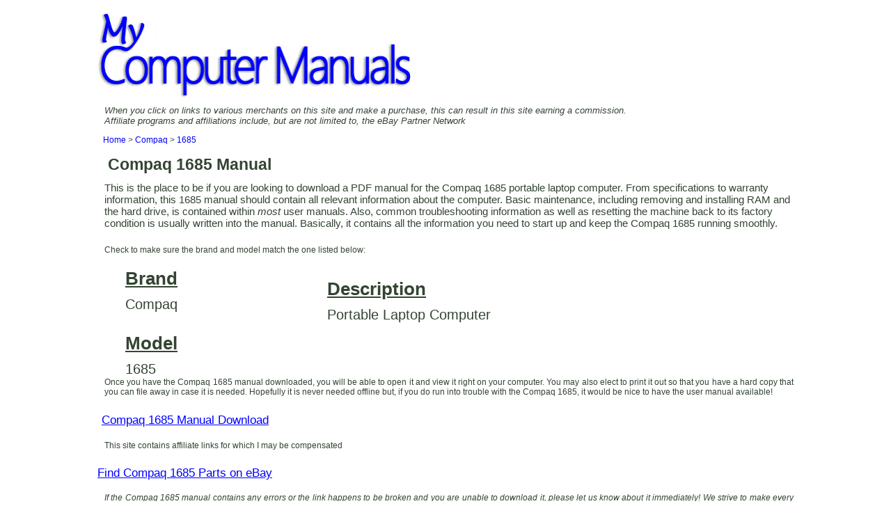

--- FILE ---
content_type: text/html; charset=UTF-8
request_url: https://www.mycomputermanuals.com/Compaq/1685/download/
body_size: 1477
content:
<!DOCTYPE html PUBLIC "-//W3C//DTD XHTML 1.0 Transitional//EN" "http://www.w3.org/TR/xhtml1/DTD/xhtml1-transitional.dtd">
<html xmlns="http://www.w3.org/1999/xhtml" lang="en-US">
<head profile="http://gmpg.org/xfn/11">
<link media="Screen" href="https://www.mycomputermanuals.com/style.css" type="text/css" rel="stylesheet" />
<meta http-equiv="content-type" content="text/html; charset=UTF-8" />
<title>Compaq 1685 Manual | My Computer Manuals</title>
<meta name="description" content="Download Compaq 1685 manual in PDF format at My Computer Manuals." />
<meta name="viewport" content="width=device-width, initial-scale=1" />
<link rel="shortcut icon" href="https://www.mycomputermanuals.com/favicon.ico" />
<script src="https://ajax.googleapis.com/ajax/libs/jquery/3.2.1/jquery.min.js"></script>
<meta name="referrer" content="never">
</head>
<body> 
<div class='wrap'>
<a href='https://www.mycomputermanuals.com/' title='My Computer Manuals'><img class='title' src='https://www.mycomputermanuals.com/title.gif' alt='My Computer Manuals'></a>

<div class='affiliate'><div>When you click on links to various merchants on this site and make a purchase, this can result in this site earning a commission.</div>
<div>Affiliate programs and affiliations include, but are not limited to, the eBay Partner Network</div></div>
<div class='flexed'>


<div class='bread'><a href='https://www.mycomputermanuals.com/'>Home</a> > <a href='https://www.mycomputermanuals.com/Compaq/'>Compaq</a> > <a href='https://www.mycomputermanuals.com/Compaq/1685/download/'>1685</a></div><div class='head-one'>
<h2>Compaq 1685 Manual</h2></div>

<div class='head-one'>This is the place to be if you are looking to download a PDF manual for the Compaq 1685 portable laptop computer. 
From specifications to warranty information, this 1685 manual should contain all relevant information about the computer. 
Basic maintenance, including removing and installing RAM and the hard drive, is contained within <i>most</i> user manuals. 
Also, common troubleshooting information as well as resetting the machine back to its factory condition is usually written into the manual. 
Basically, it contains all the information you need to start up and keep the Compaq 1685 running smoothly.
</div>
<div class='adsresponsive'></div>
<div class='head-two'>Check to make sure the brand and model match the one listed below:</div>

<div class='adblock'>

<div class='download-list-div'><ul class='download-list-ul'>
<li class='heading-download'>Brand</li>
<li class='value-download'>Compaq</a></li>
<li class='heading-download'>Model</li>
<li class='value-download'>1685</li>
<li class='heading-download'>Description</li><li class='value-download'>Portable Laptop Computer</li></ul></div>

<div class='adsresponsive'></div>

</div>
<div class='head-two'>Once you have the Compaq 1685 manual downloaded, you will be able to open it and view it right on your computer. 
You may also elect to print it out so that you have a hard copy that you can file away in case it is needed. 
Hopefully it is never needed offline but, if you do run into trouble with the Compaq 1685, it would be nice to have the user manual available!

</div>
<div class='download'><a class='downloadpdf' href='https://www.mycomputermanuals.com/Compaq/1685/download/manual/'><button type='submit' class='dbutton'>Compaq 1685 Manual Download</button></a></div><div class='head-two padleft'>This site contains affiliate links for which I may be compensated</div><div class='dbutton'>
<a href="https://www.ebay.com/sch/i.html?mkcid=1&mkrid=711-53200-19255-0&siteid=0&campid=5336836401&customid=&toolid=10001&mkevt=1&_nkw=Compaq 1685">Find Compaq 1685 Parts on eBay</a>
</div>
<div class='head-two'><i>If the Compaq 1685 manual contains any errors or the link happens to be broken and you are unable to download it, please let us know about it immediately! 
We strive to make every computer manual in our database freely available and listed correctly.</i></div>
<div class='adsresponsive'></div>
<div class='adsresponsive'></div>
<div class='clear'></div><div class='clear'></div>

<div class='footer'>
 &copy; 2024 MyComputerManuals.com <a href="https://www.mycomputermanuals.com/privacy.php">Privacy</a></div>

</body>
</html>